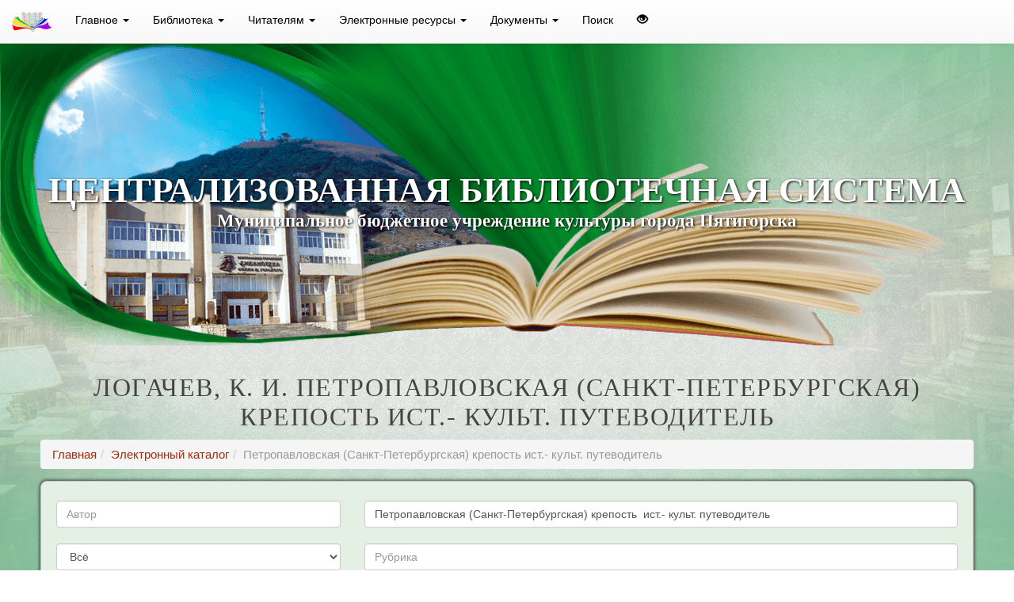

--- FILE ---
content_type: text/html; charset=utf-8
request_url: http://lib.kmv.ru/katalog/title/104397/
body_size: 6207
content:
<!DOCTYPE html><html lang="ru"><head><meta http-equiv="content-type" content="text/html; charset=utf-8"/><meta name="viewport" content="width=device-width, initial-scale=1.0"/><meta name="proculture-verification" content="55621a86989651525a17d34d585e3f92"/><meta name="yandex-verification" content="55e63c56b5b31b53"/><title>
	 
	Логачев, К. И. Петропавловская (Санкт-Петербургская) крепость  ист.- культ. путеводитель / К. И. Логачев - Л.: Аврора, -1988. -143c. ил., цв. ил. - Электронный каталог
 
	 - Пятигорская Централизованная Библиотечная Система
	</title><link rel="stylesheet" href="/static/bootstrap/css/bootstrap.min.css"/><link rel="stylesheet" href="/static/bootstrap/css/bootstrap-theme.min.css"/><link rel="stylesheet" href="/static/bootstrap/css/navbar.css"/><link rel="stylesheet" href="/static/bootstrap-dialog/bootstrap-dialog.min.css"/><link rel="icon" type="image/vnd.microsoft.icon" href="/static//favicon.ico" /><link rel="icon" type="image/png" href="/static//favicon-16x16.png" sizes="16x16"><link rel="icon" type="image/png" href="/static//favicon-32x32.png" sizes="32x32"><link rel="icon" type="image/png" href="/static//favicon-96x96.png" sizes="96x96"><link rel="apple-touch-icon" href="/static/apple-touch-icon.png"/><link rel="apple-touch-icon" sizes="57x57" href="/static/apple-touch-icon-57x57.png"><link rel="apple-touch-icon" sizes="114x114" href="/static/apple-touch-icon-114x114.png"><link rel="apple-touch-icon" sizes="72x72" href="/static/apple-touch-icon-72x72.png"><link rel="apple-touch-icon" sizes="144x144" href="/static/apple-touch-icon-144x144.png"><link rel="apple-touch-icon" sizes="60x60" href="/static/apple-touch-icon-60x60.png"><link rel="apple-touch-icon" sizes="120x120" href="/static/apple-touch-icon-120x120.png"><link rel="apple-touch-icon" sizes="76x76" href="/static/apple-touch-icon-76x76.png"><link rel="apple-touch-icon" sizes="152x152" href="/static/apple-touch-icon-152x152.png"><link rel="alternate" title="RSS Новости" href="/rss/" type="application/rss+xml"><link rel="stylesheet" href="/static/libkmv.css"/></head><body data-spy="scroll" id="top"><header class="jumbotron visible-sm visible-md visible-lg"><nav class="navbar-fixed-top navbar-default" role="navigation"><ul class="nav navbar-nav "><li class="visible-sm visible-md visible-lg"><a href="/"><img src="/static/logotip.png" width="50" alt=""></a></li><li class="dropdown-toggle-menu dropdown "><a href="#" class="dropdown-toggle" data-toggle="dropdown">
				Главное
				<b class="caret"></b></a><ul class="dropdown-menu" role="menu"><li role="presentation" class="menu-item dropdown dropdown-submenu "><a role="menuitem" href="/" >
				Главная страница
				
			</a></li><li role="presentation" class="menu-item dropdown dropdown-submenu "><a role="menuitem" href="/news/" >
				Новости
				
			</a></li><li role="presentation" class="menu-item dropdown dropdown-submenu "><a role="menuitem" href="/anons/" >
				Анонсы
				
			</a></li><li role="presentation" class="menu-item dropdown dropdown-submenu "><a role="menuitem" href="/books/" >
				Книжные новинки
				
			</a></li><li role="presentation" class="menu-item dropdown dropdown-submenu "><a role="menuitem" href="/kak_nayti/" >
				Адреса и контакты
				
			</a></li></ul></li><li class="dropdown-toggle-menu dropdown "><a href="#" class="dropdown-toggle" data-toggle="dropdown">
				Библиотека
				<b class="caret"></b></a><ul class="dropdown-menu" role="menu"><li role="presentation" class="menu-item dropdown dropdown-submenu "><a role="menuitem" href="/about" >
				О Пятигорской ЦБС
				
			</a></li><li role="presentation" class="menu-item dropdown dropdown-submenu "><a role="menuitem" href="/uchrediteli/" >
				Сведения об учредителе
				
			</a></li><li role="presentation" class="menu-item dropdown dropdown-submenu "><a role="menuitem" href="/administraciya/" >
				Администрация МБУК ЦБС
				
			</a></li><li role="presentation" class="menu-item dropdown dropdown-submenu "><a role="menuitem" href="/struktura/" >
				Структура
				
			</a></li><li role="presentation" class="menu-item dropdown dropdown-submenu "><a role="menuitem" href="/vakansii/" >
				Вакансии
				
			</a></li></ul></li><li class="dropdown-toggle-menu dropdown "><a href="#" class="dropdown-toggle" data-toggle="dropdown">
				Читателям
				<b class="caret"></b></a><ul class="dropdown-menu" role="menu"><li role="presentation" class="menu-item dropdown dropdown-submenu "><a role="menuitem" href="/pravila/" >
				Правила пользования библиотекой
				
			</a></li><li role="presentation" class="menu-item dropdown dropdown-submenu "><a role="menuitem" href="/prodlenie/" >
				Продление книги
				
			</a></li><li role="presentation" class="menu-item dropdown dropdown-submenu "><a role="menuitem" href="/knigopolka/" >
				Книжная полка
				
			</a></li><li role="presentation" class="menu-item dropdown dropdown-submenu "><a role="menuitem" href="/ocherki/" >
				Историко-биографические очерки / МОИ ГЕРОИ
				
			</a></li><li role="presentation" class="menu-item dropdown dropdown-submenu "><a role="menuitem" href="/master_klassi/" >
				Онлайн-мастер-классы с Пятигорской библиотекой
				
			</a></li><li role="presentation" class="menu-item dropdown dropdown-submenu "><a role="menuitem" href="/govoryat_frontoviki/" >
				Говорят фронтовики
				
			</a></li><li role="presentation" class="menu-item dropdown dropdown-submenu "><a role="menuitem" href="/warcalendar2026/" >
				Календарь памятных дат военной истории – 2026
				
			</a></li><li role="presentation" class="menu-item dropdown dropdown-submenu "><a role="menuitem" href="/calendar2026/" >
				Краеведческий календарь 2026 год
				
			</a></li><li role="presentation" class="menu-item dropdown dropdown-submenu "><a role="menuitem" href="/chtenie/" >
				Эффективное и безопасное чтение
				
			</a></li><li role="presentation" class="menu-item dropdown dropdown-submenu "><a role="menuitem" href="/bezopasnost/" >
				Безопасность с Пятигорской библиотекой
				
			</a></li><li role="presentation" class="menu-item dropdown dropdown-submenu "><a role="menuitem" href="/akademiya_kulturnogo_blogera/" >
				Академия культурного блогера
				
			</a></li></ul></li><li class="dropdown-toggle-menu dropdown "><a href="#" class="dropdown-toggle" data-toggle="dropdown">
				Электронные ресурсы
				<b class="caret"></b></a><ul class="dropdown-menu" role="menu"><li role="presentation" class="menu-item dropdown dropdown-submenu "><a role="menuitem" href="#" class="dropdown-toggle" data-toggle="dropdown">
				Каталоги и картотеки
				<b class="menuet"></b></a><ul class="dropdown-menu" role="menu"><li role="presentation" class="menu-item dropdown dropdown-submenu "><a role="menuitem" href="/ekatalog/" >
				Электронный каталог
				
			</a></li><li role="presentation" class="menu-item dropdown dropdown-submenu "><a role="menuitem" href="/katalog-kraeved/" >
				Картотека краеведческих статей
				
			</a></li><li role="presentation" class="menu-item dropdown dropdown-submenu "><a role="menuitem" href="/ur-katalog/" >
				Картотека юридических статей
				
			</a></li><li role="presentation" class="menu-item dropdown dropdown-submenu "><a role="menuitem" href="/katalog-periodika/" >
				Картотека заглавий периодики
				
			</a></li></ul></li><li role="presentation" class="menu-item dropdown dropdown-submenu "><a role="menuitem" href="#" class="dropdown-toggle" data-toggle="dropdown">
				Собственные базы данных
				<b class="menuet"></b></a><ul class="dropdown-menu" role="menu"><li role="presentation" class="menu-item dropdown dropdown-submenu "><a role="menuitem" href="/projects/pr_2.php" >
				Поклонимся Великим тем годам...
				
			</a></li><li role="presentation" class="menu-item dropdown dropdown-submenu "><a role="menuitem" href="/vision/" >
				Мир, открытый для всех
				
			</a></li></ul></li><li role="presentation" class="menu-item dropdown dropdown-submenu "><a role="menuitem" href="#" class="dropdown-toggle" data-toggle="dropdown">
				Подписные
				<b class="menuet"></b></a><ul class="dropdown-menu" role="menu"><li role="presentation" class="menu-item dropdown dropdown-submenu "><a role="menuitem" href="/gazeta/" >
				Полнотекстовые издания периодики
				
			</a></li><li role="presentation" class="menu-item dropdown dropdown-submenu "><a role="menuitem" href="/Polpred.com/" >
				Справочник Polpred.com
				
			</a></li></ul></li><li role="presentation" class="menu-item dropdown dropdown-submenu "><a role="menuitem" href="/ozifrovannieizdaniya/" >
				Оцифрованные издания
				
			</a></li><li role="presentation" class="menu-item dropdown dropdown-submenu "><a role="menuitem" href="/litkarta/" >
				Литературная карта Пятигорска
				
			</a></li><li role="presentation" class="menu-item dropdown dropdown-submenu "><a role="menuitem" href="	/Kniga_pamyati_Stavropolskogo_kraya/" >
				Книга Памяти Ставропольского края
				
			</a></li></ul></li><li class="dropdown-toggle-menu dropdown "><a href="#" class="dropdown-toggle" data-toggle="dropdown">
				Документы
				<b class="caret"></b></a><ul class="dropdown-menu" role="menu"><li role="presentation" class="menu-item dropdown dropdown-submenu "><a role="menuitem" href="/biblpravo/" >
				Нормативно-правовые документы
				
			</a></li><li role="presentation" class="menu-item dropdown dropdown-submenu "><a role="menuitem" href="/stop-korupcija/" >
				Стоп-коррупция
				
			</a></li><li role="presentation" class="menu-item dropdown dropdown-submenu "><a role="menuitem" href="/persdata/" >
				Обработка персональных данных
				
			</a></li><li role="presentation" class="menu-item dropdown dropdown-submenu "><a role="menuitem" href="/sou/" >
				Итоги специальной оценки условий охраны труда
				
			</a></li></ul></li><li class="dropdown-toggle-menu  "><a href="/poisk/" >
				Поиск
				
			</a></li><li class="spec"><a href="#" title="Версия для слабовидящих"><span class="glyphicon glyphicon glyphicon-eye-open"></span></a></li></ul><a class="spec"></a></nav><div class="page-header titul"><div class="h0">Централизованная Библиотечная Система</div><div class="lead">Муниципальное бюджетное учреждение культуры города Пятигорска</div></div></header><header class="subhead visible-xs"><nav class="navbar-default navbar-fixed-top"><div class="navbar-header"><a class="navbar-brand" href="/"><img src="/static/logotip.png"  align="left" width="50" alt="ЦБС города Пятигорска"> ЦБС города Пятигорска</a><button type="button" class="navbar-toggle" data-toggle="collapse" data-target="#mobileNavbar"><span class="icon-bar"></span><span class="icon-bar"></span><span class="icon-bar"></span></button></div><ul class="nav navbar-nav collapse navbar-collapse" role="navigation" id="mobileNavbar"><li class="menu-item dropdown"><a href="#" class="dropdown-toggle" data-toggle="dropdown">
			Главное
			<b class="caret"></b></a><ul class="dropdown-menu navmenu-nav" role="menu"><li class="menu-item dropdown"><a  href="/"  role="menuitem">
			Главная страница
			
		</a></li></ul><ul class="dropdown-menu navmenu-nav" role="menu"><li class="menu-item dropdown"><a  href="/news/"  role="menuitem">
			Новости
			
		</a></li></ul><ul class="dropdown-menu navmenu-nav" role="menu"><li class="menu-item dropdown"><a  href="/anons/"  role="menuitem">
			Анонсы
			
		</a></li></ul><ul class="dropdown-menu navmenu-nav" role="menu"><li class="menu-item dropdown"><a  href="/books/"  role="menuitem">
			Книжные новинки
			
		</a></li></ul><ul class="dropdown-menu navmenu-nav" role="menu"><li class="menu-item dropdown"><a  href="/kak_nayti/"  role="menuitem">
			Адреса и контакты
			
		</a></li></ul></li><li class="menu-item dropdown"><a href="#" class="dropdown-toggle" data-toggle="dropdown">
			Библиотека
			<b class="caret"></b></a><ul class="dropdown-menu navmenu-nav" role="menu"><li class="menu-item dropdown"><a  href="/about"  role="menuitem">
			О Пятигорской ЦБС
			
		</a></li></ul><ul class="dropdown-menu navmenu-nav" role="menu"><li class="menu-item dropdown"><a  href="/uchrediteli/"  role="menuitem">
			Сведения об учредителе
			
		</a></li></ul><ul class="dropdown-menu navmenu-nav" role="menu"><li class="menu-item dropdown"><a  href="/administraciya/"  role="menuitem">
			Администрация МБУК ЦБС
			
		</a></li></ul><ul class="dropdown-menu navmenu-nav" role="menu"><li class="menu-item dropdown"><a  href="/struktura/"  role="menuitem">
			Структура
			
		</a></li></ul><ul class="dropdown-menu navmenu-nav" role="menu"><li class="menu-item dropdown"><a  href="/vakansii/"  role="menuitem">
			Вакансии
			
		</a></li></ul></li><li class="menu-item dropdown"><a href="#" class="dropdown-toggle" data-toggle="dropdown">
			Читателям
			<b class="caret"></b></a><ul class="dropdown-menu navmenu-nav" role="menu"><li class="menu-item dropdown"><a  href="/pravila/"  role="menuitem">
			Правила пользования библиотекой
			
		</a></li></ul><ul class="dropdown-menu navmenu-nav" role="menu"><li class="menu-item dropdown"><a  href="/prodlenie/"  role="menuitem">
			Продление книги
			
		</a></li></ul><ul class="dropdown-menu navmenu-nav" role="menu"><li class="menu-item dropdown"><a  href="/knigopolka/"  role="menuitem">
			Книжная полка
			
		</a></li></ul><ul class="dropdown-menu navmenu-nav" role="menu"><li class="menu-item dropdown"><a  href="/ocherki/"  role="menuitem">
			Историко-биографические очерки / МОИ ГЕРОИ
			
		</a></li></ul><ul class="dropdown-menu navmenu-nav" role="menu"><li class="menu-item dropdown"><a  href="/master_klassi/"  role="menuitem">
			Онлайн-мастер-классы с Пятигорской библиотекой
			
		</a></li></ul><ul class="dropdown-menu navmenu-nav" role="menu"><li class="menu-item dropdown"><a  href="/govoryat_frontoviki/"  role="menuitem">
			Говорят фронтовики
			
		</a></li></ul><ul class="dropdown-menu navmenu-nav" role="menu"><li class="menu-item dropdown"><a  href="/warcalendar2026/"  role="menuitem">
			Календарь памятных дат военной истории – 2026
			
		</a></li></ul><ul class="dropdown-menu navmenu-nav" role="menu"><li class="menu-item dropdown"><a  href="/calendar2026/"  role="menuitem">
			Краеведческий календарь 2026 год
			
		</a></li></ul><ul class="dropdown-menu navmenu-nav" role="menu"><li class="menu-item dropdown"><a  href="/chtenie/"  role="menuitem">
			Эффективное и безопасное чтение
			
		</a></li></ul><ul class="dropdown-menu navmenu-nav" role="menu"><li class="menu-item dropdown"><a  href="/bezopasnost/"  role="menuitem">
			Безопасность с Пятигорской библиотекой
			
		</a></li></ul><ul class="dropdown-menu navmenu-nav" role="menu"><li class="menu-item dropdown"><a  href="/akademiya_kulturnogo_blogera/"  role="menuitem">
			Академия культурного блогера
			
		</a></li></ul></li><li class="menu-item dropdown"><a href="#" class="dropdown-toggle" data-toggle="dropdown">
			Электронные ресурсы
			<b class="caret"></b></a><ul class="dropdown-menu navmenu-nav" role="menu"><li class="menu-item dropdown"><a  href="#" class="dropdown-menu" role="menuitem">
			Каталоги и картотеки
			<b class="caret"></b></a><ul class="dropdown-menu navmenu-nav" role="menu"><li class="menu-item dropdown"><a  href="/ekatalog/"  role="menuitem">
			Электронный каталог
			
		</a></li></ul><ul class="dropdown-menu navmenu-nav" role="menu"><li class="menu-item dropdown"><a  href="/katalog-kraeved/"  role="menuitem">
			Картотека краеведческих статей
			
		</a></li></ul><ul class="dropdown-menu navmenu-nav" role="menu"><li class="menu-item dropdown"><a  href="/ur-katalog/"  role="menuitem">
			Картотека юридических статей
			
		</a></li></ul><ul class="dropdown-menu navmenu-nav" role="menu"><li class="menu-item dropdown"><a  href="/katalog-periodika/"  role="menuitem">
			Картотека заглавий периодики
			
		</a></li></ul></li></ul><ul class="dropdown-menu navmenu-nav" role="menu"><li class="menu-item dropdown"><a  href="#" class="dropdown-menu" role="menuitem">
			Собственные базы данных
			<b class="caret"></b></a><ul class="dropdown-menu navmenu-nav" role="menu"><li class="menu-item dropdown"><a  href="/projects/pr_2.php"  role="menuitem">
			Поклонимся Великим тем годам...
			
		</a></li></ul><ul class="dropdown-menu navmenu-nav" role="menu"><li class="menu-item dropdown"><a  href="/vision/"  role="menuitem">
			Мир, открытый для всех
			
		</a></li></ul></li></ul><ul class="dropdown-menu navmenu-nav" role="menu"><li class="menu-item dropdown"><a  href="#" class="dropdown-menu" role="menuitem">
			Подписные
			<b class="caret"></b></a><ul class="dropdown-menu navmenu-nav" role="menu"><li class="menu-item dropdown"><a  href="/gazeta/"  role="menuitem">
			Полнотекстовые издания периодики
			
		</a></li></ul><ul class="dropdown-menu navmenu-nav" role="menu"><li class="menu-item dropdown"><a  href="/Polpred.com/"  role="menuitem">
			Справочник Polpred.com
			
		</a></li></ul></li></ul><ul class="dropdown-menu navmenu-nav" role="menu"><li class="menu-item dropdown"><a  href="/ozifrovannieizdaniya/"  role="menuitem">
			Оцифрованные издания
			
		</a></li></ul><ul class="dropdown-menu navmenu-nav" role="menu"><li class="menu-item dropdown"><a  href="/litkarta/"  role="menuitem">
			Литературная карта Пятигорска
			
		</a></li></ul><ul class="dropdown-menu navmenu-nav" role="menu"><li class="menu-item dropdown"><a  href="	/Kniga_pamyati_Stavropolskogo_kraya/"  role="menuitem">
			Книга Памяти Ставропольского края
			
		</a></li></ul></li><li class="menu-item dropdown"><a href="#" class="dropdown-toggle" data-toggle="dropdown">
			Документы
			<b class="caret"></b></a><ul class="dropdown-menu navmenu-nav" role="menu"><li class="menu-item dropdown"><a  href="/biblpravo/"  role="menuitem">
			Нормативно-правовые документы
			
		</a></li></ul><ul class="dropdown-menu navmenu-nav" role="menu"><li class="menu-item dropdown"><a  href="/stop-korupcija/"  role="menuitem">
			Стоп-коррупция
			
		</a></li></ul><ul class="dropdown-menu navmenu-nav" role="menu"><li class="menu-item dropdown"><a  href="/persdata/"  role="menuitem">
			Обработка персональных данных
			
		</a></li></ul><ul class="dropdown-menu navmenu-nav" role="menu"><li class="menu-item dropdown"><a  href="/sou/"  role="menuitem">
			Итоги специальной оценки условий охраны труда
			
		</a></li></ul></li><li class="menu-item dropdown"><a  href="/poisk/">
			Поиск
			
		</a></li></ul></nav></header><div class="container-fluid main-container"><div class="vision"></div><article><h1>Логачев, К. И. Петропавловская (Санкт-Петербургская) крепость  ист.- культ. путеводитель</h1><ul class="breadcrumb"><li><a href="/">Главная</a></li><li><a href="/katalog/">Электронный каталог</a></li><li class="active">Петропавловская (Санкт-Петербургская) крепость  ист.- культ. путеводитель</li></ul><div class="row well"><form role="form" enctype="multipart/form-data" method="get" class="tinp" name="searchform" onsubmit="return validate_form();" action="/katalog/"><div class="row"><div class="col-xs-12 col-sm-4"><div class="form-group"><input class="form-control" id="auth" name="auth" placeholder="Автор" type="text" /></div></div><div class="col-xs-12 col-sm-8"><div class="form-group"><input class="form-control" id="tit" name="tit" placeholder="Заглавие" type="text" value="Петропавловская (Санкт-Петербургская) крепость  ист.- культ. путеводитель" /></div></div></div><div class="row"><div class="col-xs-12 col-sm-4"><div class="form-group"><select class="form-control" id="type" name="typ"><option value="0">Всё</option><option value="1">Только книги</option><option value="2">Только статьи</option><option value="3">Только произведения в книгах</option></select></div></div><div class="col-xs-12 col-sm-8"><div class="form-group"><input class="form-control" id="teza" name="teza" placeholder="Рубрика" type="text" /></div></div></div><div class="row button"><div class="col-xs-12 col-sm-12"><button type="submit" class="btn btn-primary"><span class="glyphicon glyphicon-search"></span>  Искать  </button></div></div></form><script type="text/javascript" src="/static/js/autocomplete/jquery.autocomplete.min.js"></script><script type="text/javascript">
		$("#auth").autocomplete({
			serviceUrl:"/katalog/poisk-auth/",
			deferRequestBy: 10,
			minChars:3,
			maxHeight: 400,
			matchSubset:1
		});
		$("#tit").autocomplete({
			serviceUrl:"/katalog/poisk-title/",
			deferRequestBy: 10,
			minChars:5,
			maxHeight: 400,
			matchSubset:1
		});
		$("#teza").autocomplete({
			serviceUrl:"/katalog/poisk-thesaurus/",
			deferRequestBy: 10,
			minChars:3,
			maxHeight: 400,
			matchSubset:1
		});
	</script><script type="text/javascript">
		function validate_form(){
			valid = true;
			if ( document.searchform.auth.value == "" && document.searchform.tit.value == "" && document.searchform.teza.value == "")
			{
				BootstrapDialog.show({
					title: "Внимание",
					message: "Для начала поиска нужно ввести часть имени автора, заголавия или рубрике!",
					buttons: [{
						label: "Закрыть",
						action: function(dialogItself){
							dialogItself.close();
						}
					}]
				});
				valid = false;
				searchform.auth.focus();
			}
			if ( !checkstr(document.searchform.tit.value) | !checkstr(document.searchform.teza.value))
			{
				BootstrapDialog.show({
					title: "Внимание",
					message: "Поля формы могут содержать только буквы и цифры!",
					buttons: [{
						label: "Закрыть",
						action: function(dialogItself){
							dialogItself.close();
						}
					}]
				});
				valid = false;
				searchform.auth.focus();
			}
			return valid;
		}
	</script><strong>Логачев, К. И. Петропавловская (Санкт-Петербургская) крепость  ист.- культ. путеводитель / К. И. Логачев - Л.: Аврора, -1988. -143c. ил., цв. ил.</strong><br><strong>ББК: 63.3(2-2СПб)</strong><br><br><strong>Имеется в наличии:</strong><div class="table-responsive"><table class="table table-striped table-bordered"><thead><th>Филиал (отдел ЦГБ)</th><th>Адрес</th><th>Экземпляров</th></thead><tbody><tr><td width="35%">Отдел организации единого фонда</td><td width="55%">Центральная городская библиотека им. М.Горького. ул. Козлова, 1.</td><td style="text-align: center;">1</td></tr><tr><td width="35%">Общий читальный зал</td><td width="55%">Центральная городская библиотека им. М.Горького. ул. Козлова, 1.</td><td style="text-align: center;">1</td></tr></tbody></table></div><strong>Другие статьи и книги на эту тематику находятся в рубриках:</strong><ul><li><a href="/katalog/rubrika/istoriya-sankt-peterburga/">История Санкт-Петербурга</a></li></ul><br></div><ul class="breadcrumb"><li><a href="/">Главная</a></li><li><a href="/katalog/">Электронный каталог</a></li><li class="active">Петропавловская (Санкт-Петербургская) крепость  ист.- культ. путеводитель</li></ul></article></div><footer class="podval container-fluid"><div class="row"><div class="col-lg-1 col-md-2 col-sm-2 col-xs-3"><a href="https://bus.gov.ru/agency/69052" target="_blank"><img class="img-thumbnail" src="/media/root/gmu.png" alt="1-ГМУ" title="Официальный сайт ГМУ. Информация об учреждении."/></a></div><div class="col-lg-1 col-md-2 col-sm-2 col-xs-3"><a href="http://pravo.gov.ru/" target="_blank"><img class="img-thumbnail" src="/media/root/pravo.png" alt="2 - Официальный интернет-портал правовой информации" title="Официальный интернет-портал правовой информации"/></a></div><div class="col-lg-1 col-md-2 col-sm-2 col-xs-3"><a href="https://нэб.рф/" target="_blank"><img class="img-thumbnail" src="/media/root/NEB.png" alt="3-НЭБ" title="Национальная электронная библиотека"/></a></div><div class="col-lg-1 col-md-2 col-sm-2 col-xs-3"><a href="http://arch.rgdb.ru/xmlui/" target="_blank"><img class="img-thumbnail" src="/media/root/NEGB.png" alt="4-РНДБ" title="      Национальная электронная детская библиотека"/></a></div><div class="col-lg-1 col-md-2 col-sm-2 col-xs-3"><a href="http://lib.kmv.ru/media/anons/Kniga2015.pdf" target="_blank"><img class="img-thumbnail" src="/media/root/KnigaPamyati_PDF.png" alt="6 - &quot;Книга Памяти&quot;" title="Книга Памяти "/></a></div><div class="col-lg-1 col-md-2 col-sm-2 col-xs-3"><a href="http://lib.kmv.ru/anons/uslugi-skanirovaniya-tsgb-im-m-gorkogo" target="_blank"><img class="img-thumbnail" src="/media/root/UslugiSkanirovaniya.png" alt="6-skanirovanie" title="Платные услуги библиотеки: сканирование газет, фотографий и др."/></a></div><div class="col-lg-1 col-md-2 col-sm-2 col-xs-3"><a href="https://vk.com/libkmv" target="_blank"><img class="img-thumbnail" src="/media/root/vkontaktu_fEf6Djm.png" alt="7 - Группа &quot;В Контакте&quot;" title="Группа &quot;ВКонтакте&quot;"/></a></div><div class="col-lg-1 col-md-2 col-sm-2 col-xs-3"><a href="https://ok.ru/slibkmv" target="_blank"><img class="img-thumbnail" src="/media/root/i.png" alt="8-Одноклассники" title="Страница в Одноклассниках"/></a></div><div class="col-lg-1 col-md-2 col-sm-2 col-xs-3"><a href="https://www.pinterest.ru/libkmv/" target="_blank"><img class="img-thumbnail" src="/media/root/Pinterest_6wDR5gb.png" alt="9 - Pinterest.ru" title="Pinterest.ru"/></a></div><div class="col-lg-1 col-md-2 col-sm-2 col-xs-3"><a href="https://vmuzey.com/museum/centralnaya-gorodskaya-biblioteka-imeni-m-gorkogo" target="_blank"><img class="img-thumbnail" src="/media/root/PLogo.png" alt="Пушкинская карта" title="Купить билет"/></a></div><div class="col-lg-1 col-md-2 col-sm-2 col-xs-3"><a href="http://lib.kmv.ru/20_mfc_1/" target="_blank"><img class="img-thumbnail" src="/media/root/logo_80.jpeg" alt="Реклама Банка России" title=""/></a></div><div class="col-lg-1 col-md-2 col-sm-2 col-xs-3"><a href="https://t.me/libkmv" target="_blank"><img class="img-thumbnail" src="/media/root/Telegram-icon-on-transparent-background-PNG.png" alt="Телеграм" title="Телеграм канал"/></a></div></div><hr><div>
				Дизайн и программирование - отдел компьютеризации и новых технологий пятигорской ЦБС.
				При использовании материалов нашего сайта активная ссылка на него обязательна.
			</div><a href="/sitemap">Карта сайта</a></footer><script src="/static/js/jquery.min.js"></script><script src="/static/bootstrap/js/bootstrap.min.js"></script><script src="/static/bootstrap/js/navbar.js" defer></script><script src="/static/bootstrap-dialog/bootstrap-dialog.min.js"></script><script type="text/javascript" src="/static/specver/js/jquery.cookie.js"></script><script type="text/javascript" src="/static/specver/js/specver.js"></script><script>
		$(document).ready(function () {
			$('.nav li.dropdown-toggle-menu').hover(function () {
				$(this).addClass('open');
			}, function () {
				$(this).removeClass('open');
			});
		});
		$('ul.dropdown-toggle-menu [data-toggle=dropdown]').on('mouseover', function (event) {
			event.preventDefault();
			event.stopPropagation();
			$(this).parent().addClass('open');
			var menu = $(this).parent().find("ul");
			var menupos = menu.offset();
			var newpos;
			if ((menupos.left + menu.width()) + 30 > $(window).width()) {
				newpos = -menu.width();
			} else {
				newpos = $(this).parent().width();
			}
			menu.css({left: newpos});
		});
		$('a.dropdown-menu').on('click', function (event) {
			event.preventDefault();
			event.stopPropagation();
			if ($(this).parent().hasClass('open')) {
				$(this).parent().removeClass('open');
			} else {
				$(this).parent().addClass('open');
			}
			var menu = $(this).parent().find("ul");
			var menupos = menu.offset();
			var newpos;
			if ((menupos.left + menu.width()) + 30 > $(window).width()) {
				newpos = -menu.width();
			} else {
				newpos = $(this).parent().width();
			}
			menu.css({left: newpos});
		});
	</script><script async src="https://culturaltracking.ru/static/js/spxl.js?pixelId=18382" data-pixel-id="18382"></script><!-- Yandex.Metrika counter --><script type="text/javascript" > (function(m,e,t,r,i,k,a){m[i]=m[i]||function(){(m[i].a=m[i].a||[]).push(arguments)}; m[i].l=1*new Date();k=e.createElement(t),a=e.getElementsByTagName(t)[0],k.async=1,k.src=r,a.parentNode.insertBefore(k,a)}) (window, document, "script", "https://mc.yandex.ru/metrika/tag.js", "ym"); ym(87205909, "init", { clickmap:true, trackLinks:true, accurateTrackBounce:true, webvisor:true }); </script><noscript><div><img src="https://mc.yandex.ru/watch/87205909" style="position:absolute; left:-9999px;" alt="" /></div></noscript><!-- /Yandex.Metrika counter --></body></html>